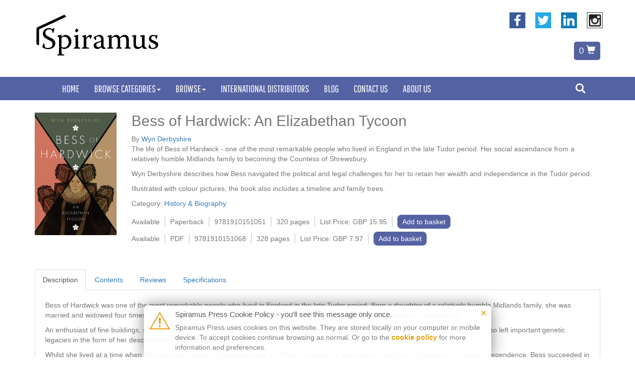

--- FILE ---
content_type: text/html; charset=UTF-8
request_url: https://spiramus.com/bess-of-hardwick-an-elizabethan-tycoon
body_size: 5973
content:
<!DOCTYPE html><html
lang="en-GB"><head><meta
charset="UTF-8"/><meta
name="viewport" content="width=device-width, initial-scale=1"><link
rel="shortcut icon" type="image/x-icon" href="/favicon.ico" /><title>Spiramus Press | Bess of Hardwick: An Elizabethan Tycoon, By Wyn Derbyshire</title><meta
name="description" content="Bess of Hardwick: An Elizabethan Tycoon; The life of Bess of Hardwick - one of the most remarkable people who lived in England in the late Tudor period. Her social ascendance from a relatively humble Midlands family to becoming the Countess of Shrewsbury.
Wyn Derbyshire describes how Bess navigated the political and legal challenges for her to retain her wealth and independence in the Tudor period.
Illustrated with colour pictures, the book also includes a timeline and family trees."><meta
name="keywords" content="Bess of Hardwick: An Elizabethan Tycoon, Wyn Derbyshire, Bess of Hardwick, Hardwick Hall, Chatsworth House, Devonshire, Arbella"><meta
name="robots" content="index,follow"><meta
property="og:image" content="https://spiramus.com/assets/a6e19fd8/9781910151068frontcover-1117689-450x450.jpg"><meta
property="og:image:secure_url" content="https://spiramus.com/assets/a6e19fd8/9781910151068frontcover-1117689-450x450.jpg"><meta
property="og:description" content="Bess of Hardwick: An Elizabethan Tycoon; The life of Bess of Hardwick - one of the most remarkable people who lived in England in the late Tudor period. Her social ascendance from a relatively humble Midlands family to becoming the Countess of Shrewsbury.
Wyn Derbyshire describes how Bess navigated the political and legal challenges for her to retain her wealth and independence in the Tudor period.
Illustrated with colour pictures, the book also includes a timeline and family trees."><meta
property="og:title" content="Bess of Hardwick: An Elizabethan Tycoon"><meta
property="og:type" content="website"><meta
property="og:site_name" content="Spiramus Press"><meta
property="og:url" content="https://spiramus.com/bess-of-hardwick-an-elizabethan-tycoon"><meta
name="twitter:card" content="summary"><meta
name="twitter:site" content="@spiramus"><meta
name="twitter:title" content="Bess of Hardwick: An Elizabethan Tycoon"><meta
name="twitter:creator" content="@spiramus"><meta
name="twitter:domain" content="https://spiramus.com"><meta
name="twitter:description" content="Bess of Hardwick: An Elizabethan Tycoon; The life of Bess of Hardwick - one of the most remarkable people who lived in England in the late Tudor period. Her social ascendance from a relatively humble Midlands family to becoming the Countess of Shrewsbury.
Wyn Derbyshire describes how Bess navigated the political and legal challenges for her to retain her wealth and independence in the Tudor period.
Illustrated with colour pictures, the book also includes a timeline and family trees."><meta
name="twitter:image:src" content="https://spiramus.com/assets/a6e19fd8/9781910151068frontcover-1117689-450x450.jpg"><meta
name="DC.title" content="Bess of Hardwick: An Elizabethan Tycoon"><meta
name="DC.creator" content="Wyn Derbyshire"><meta
name="DC.publisher" content="Spiramus Press"><meta
name="DC.language" content="eng"><link
href="https://spiramus.com/bess-of-hardwick-an-elizabethan-tycoon" rel="canonical"><link
href="/assets/minify/5b8b590f364eace1ccc5612ce63c63c2.css" rel="stylesheet"><style>#menu { background-color: #5562A3; }
#menu a { color: #fff; }
#menu li:hover a { background-color: #828dc2;color: #fff; }
#menu li.active a { background-color: #828dc2; }
#menu li.dropdown li a { background-color: #ffffff; }
#menu li.dropdown li:hover a { background-color: #828dc2; }
#menu li.dropdown li.active a { background-color: #828dc2; }
#menu li.dropdown li>a { color: #5562A3; }
#menu li.dropdown li:hover>a { color: #fff; }
#menu li.dropdown li.active>a { color: #fff; }
#stison-body .add-basket a { color: #fff;background-color: #5562A3; }
#stison-body .add-basket a:hover { background-color: #96a1d4; }
#footer { background-color: #96a1d4;color: #fff; }
#footer a { color: #fff; }</style> <script>const cookieObjUrchin = new URLSearchParams(document.cookie.replaceAll("&", "%26").replaceAll("; ","&"))
var track = cookieObjUrchin.get("accept_essential")</script></head><body
id="stison-body" class="seo-rewrite-detail seo-bess-of-hardwick-an-elizabethan-tycoon no-suffix"> <script>if(track  == "no" || track  === null)
{

  var _gaq = _gaq || [];
  _gaq.push(['_setAccount', 'UA-3914349-9']);
  _gaq.push(['_trackPageview']);

  (function() {
    var ga = document.createElement('script'); ga.type = 'text/javascript'; ga.async = true;
    ga.src = ('https:' == document.location.protocol ? 'https://ssl' : 'http://www') + '.google-analytics.com/ga.js';
    var s = document.getElementsByTagName('script')[0]; s.parentNode.insertBefore(ga, s);
  })();

}</script> <div
id="top"><div
class="container"><div
class="row"><div
id="header-left" class="col-sm-4 col-md-4 col-xs-12 stison-section" data-stison-section="header-left"><div
id="stison-block-header-left-0" class="stison-block" data-config_site_block_id="13"><p><a
href="/"><img
src="/media/spiramus_logo.png" alt="" width="250" height="95" /></a></p></div></div><div
id="header-right" class="col-sm-8 col-md-8 col-xs-12 stison-section" data-stison-section="header-right"><ul
id="stison-block-header-right-0" class="social-links col-md-12 col-sm-12 col-xs-12 stison-block" data-config_site_block_id="11603"><li><a
class="social-links-facebook" href="https://www.facebook.com/spiramuspress" title="Facebook page" rel="noopener" target="_blank"> </a></li><li><a
class="social-links-twitter" href="https://twitter.com/SpiramusPress" title="Twitter page" rel="noopener" target="_blank"> </a></li><li><a
class="social-links-linkedin" href="https://www.linkedin.com/company/spiramus-press-limited" title="LinkedIn page" rel="noopener" target="_blank"> </a></li><li><a
class="social-links-instagram" href="https://www.instagram.com/spiramuspress" title="Instagram page" rel="noopener" target="_blank"> </a></li></ul><div
id="stison-block-header-right-1" class="col-md-12 col-sm-12 col-xs-12 stison-block" data-config_site_block_id="11604"><style type="text/css">ul.social-links li {
    margin-right: 10px;
    margin-left:10px;
}
ul.social-links {
    text-align: right;
    margin-right:20px;
}</style></div><div
id="stison-block-header-right-2" class="basket-button-block text-right col-md-12 col-sm-12 col-xs-12 stison-block" data-config_site_block_id="13267"><a
href="/basket"><span
class="basket-button-text">0</span>  <span
class="glyphicon glyphicon-shopping-cart"></span></a></div></div></div></div></div><div
id="menu"><div
class="container"><div
class="row"><div
class="navbar navbar-default" role="navigation"><div
class="navbar-header">
<button
type="button" class="navbar-toggle collapsed" data-toggle="collapse" data-target="#nav-mainmenu">
<span
class="sr-only">Toggle navigation</span>
<span
class="icon-bar"></span>
<span
class="icon-bar"></span>
<span
class="icon-bar"></span>
</button></div><div
class="collapse navbar-collapse" id="nav-mainmenu"><div
id="main-menu-left" class="stison-section" data-stison-section="main-menu-left"><ul
id="stison-block-main-menu-left-0" class="menu-block nav navbar-nav col-md-12 col-sm-12 col-xs-12 stison-block" data-config_site_block_id="38"><ul
role="list"><li><a
href="/">Home</a></li><li
class="dropdown"><a
href="/subjects" class="dropdown-toggle disabled" data-toggle="dropdown" aria-haspopup="true" role="button" aria-expanded="true">Browse Categories<span
class="caret"></span></a><ul
class="dropdown-menu"><li><a
href="/business">Business</a></li><li><a
href="/performance-management-and-coaching">Performance Management and Coaching</a></li><li><a
href="/charity-law">Charity Law</a></li><li><a
href="/employment-pay-pension">Employment Pay & Pensions</a></li><li><a
href="/europe">Europe</a></li><li><a
href="/finance">Finance</a></li><li><a
href="/history-biography">History & Biography</a></li><li><a
href="/personal-finance">Personal Finance</a></li><li><a
href="/property">Property</a></li><li><a
href="/tax">Tax</a></li><li><a
href="/vat-guides">VAT Guides</a></li><li><a
href="/sheet-music">Music</a></li></ul></li><li
class="dropdown"><a
href="browse" class="dropdown-toggle disabled" data-toggle="dropdown" aria-haspopup="true" role="button" aria-expanded="true">Browse<span
class="caret"></span></a><ul
class="dropdown-menu"><li><a
href="/subjects">Subjects</a></li><li><a
href="/authors">Authors</a></li><li><a
href="/results">Titles</a></li><li><a
href="/new-releases">New Releases</a></li><li><a
href="/coming-soon">Coming Soon</a></li></ul></li><li><a
href="/international-distributors">International Distributors</a></li><li><a
href="blog">Blog</a></li><li><a
href="/contact-us">Contact Us</a></li><li><a
href="aboutus">About Us</a></li></ul></ul></div><div
id="main-search" class="stison-section" data-stison-section="main-menu-right"><div
id="stison-block-main-menu-right-0" class="col-md-12 col-sm-12 col-xs-12 stison-block" data-config_site_block_id="5"><div
class="simple-layout"><form
id="w0" class="search-block form-inline navbar-form" action="/results" method="get" role="search"><div
class="form-group field-searchform-keywords">
<input
type="text" id="searchform-keywords" class="form-control input-sm" name="SearchForm[keywords]" placeholder="Find a book..."></div><button
type="submit" id="search-submit" class="btn input-sm" aria-label="Search"><span
class="glyphicon glyphicon-search"></span></button></form></div></div></div></div></div></div></div></div><div
id="above-content" class="stison-section" data-stison-section="above-content"></div><div
id="content"><div
class="container"><div
id="w1" class="row stison-section" data-stison-section="content"><div
id="stison-block-content-0" class="book-detail col-md-12 col-sm-12 col-xs-12 stison-block" data-config_site_block_id="1099"><div
class="regular-layout"><div
class="book-detail"><div
class="row"><div
class="col-md-2">
<a
href="#" class="book-detail-image" data-toggle="modal" data-target="#book-detail-image-lg"><img
src="/assets/b19a8b9b/9781910151068frontcover-1117689-290x400.jpg" alt="Bess of Hardwick: An Elizabethan Tycoon"></a><div
class="modal fade" id="book-detail-image-lg" tabindex="-1" role="dialog" aria-labelledby="myModalLabel"><div
class="modal-dialog" role="document"><div
class="modal-content"><div
class="modal-header">
<button
type="button" class="close" data-dismiss="modal" aria-label="Close"><span
aria-hidden="true">&times;</span></button><h4 class="modal-title" id="myModalLabel">Bess of Hardwick: An Elizabethan Tycoon</h4></div><div
class="modal-body">
<img
src="/assets/d5fbe652/9781910151068frontcover-1117689-800x600.jpg" alt="Bess of Hardwick: An Elizabethan Tycoon"></div></div></div></div></div><div
class="book-detail-info col-md-10"><h2 class="book-detail-title">Bess of Hardwick: An Elizabethan Tycoon</h2><div
class="book-detail-contributors">By <a
href="/wyn-derbyshire">Wyn Derbyshire</a></div><div
class="book-detail-short-desc"><p>The life of Bess of Hardwick - one of the most remarkable people who lived in England in the late Tudor period. Her social ascendance from a relatively humble Midlands family to becoming the Countess of Shrewsbury.</p><p>Wyn Derbyshire describes how Bess navigated the political and legal challenges for her to retain her wealth and independence in the Tudor period.</p><p>Illustrated with colour pictures, the book also includes a timeline and family trees.</p></div><div
class="book-detail-subjects">
<span>Category:</span> <a
href="/history-biography">History &amp; Biography</a></div><ul
class="book-detail-forms clearfix"><li><span
class="book-detail-availability">Available</span><span
class="book-detail-product-form">Paperback</span><span
class="book-detail-isbn">9781910151051</span><span
class="book-detail-num-pages">320 pages</span><span
class="book-detail-price">List Price: GBP 15.95</span><span
class="book-detail-add-basket add-basket"><a
href="/basket?action=Add&id=203717" rel="nofollow"> Add to basket</a></span></li><li><span
class="book-detail-availability">Available</span><span
class="book-detail-product-form">PDF</span><span
class="book-detail-isbn">9781910151068</span><span
class="book-detail-num-pages">328 pages</span><span
class="book-detail-price">List Price: GBP 7.97</span><span
class="book-detail-add-basket add-basket"><a
href="/basket?action=Add&id=203765" rel="nofollow"> Add to basket</a></span></li></ul><div
class="book-detail-social-share"><div
class="share"><div
class="book-detail-social-share sharethis-inline-share-buttons"></div><div
class="clear"></div></div></div></div></div><div
class="row"><div
class="col-md-12"><div
role="tabpanel" class="book-detail-tabs"><ul
id="book-detail-tabs-stison-block-content-0" class="nav nav-tabs"><li
class="active"><a
href="#book-detail-tabs-stison-block-content-0-tab0" data-toggle="tab">Description</a></li><li><a
href="#book-detail-tabs-stison-block-content-0-tab1" data-toggle="tab">Contents</a></li><li><a
href="#book-detail-tabs-stison-block-content-0-tab2" data-toggle="tab">Reviews</a></li><li><a
href="#book-detail-tabs-stison-block-content-0-tab3" data-toggle="tab">Specifications</a></li></ul><div
class="tab-content"><div
id="book-detail-tabs-stison-block-content-0-tab0" class="tab-pane active"><p>Bess of Hardwick was one of the most remarkable people who lived in England in the late Tudor period. Born a daughter of a relatively humble Midlands family, she was married and widowed four times, on each occasion raising her social status until she ultimately became the Countess of Shrewsbury.</p><p>An enthusiast of fine buildings, she left behind Hardwick Hall and Chatsworth House as prime examples of Elizabethan prodigy houses. She also left important genetic legacies in the form of her descendants, and is an ancestress of much of the British aristocracy for the last few hundred years.</p><p>Whilst she lived at a time when the laws and customs of the land made it difficult for women to exercise any real form of economic or social independence, Bess succeeded in acquiring a personal fortune which not only made her the second wealthiest woman in the kingdom after Queen Elizabeth herself, but for generations after her served as the financial bedrock upon which her descendants would continue to build, in some cases right up to the present day.</p></div><div
id="book-detail-tabs-stison-block-content-0-tab1" class="tab-pane"><p>Illustrations</p><p>Foreword</p><p>Chapter 1 Beginnings</p><p>Chapter 2 Lady Cavendish</p><p>Chapter 3 Buying Chatsworth</p><p>Chapter 4 “Our Great Misery”</p><p>Chapter 5 Lady of the Privy Chamber</p><p>Chapter 6 Lady St Loe</p><p>Chapter 7 Widowed Again</p><p>Chapter 8 Countess of Shrewsbury</p><p>Chapter 9 “The Scotes Queen cumes to Tutbury …”</p><p>Chapter 10 Death of Norfolk</p><p>Chapter 11 Birth of Arbella</p><p>Chapter 12 Lewd Fellows of the Peak</p><p>Chapter 13 A Growing Estrangement</p><p>Chapter 14 “I had the certain promise of the Countess”</p><p>Chapter 15 Execution of a Queen</p><p>Chapter 16 “Look to her well …”</p><p>Chapter 17 Death of an Earl</p><p>Chapter 18 Return to Derbyshire</p><p>Chapter 19 Hardwick New Hall</p><p>Chapter 20 The Fall of Essex</p><p>Chapter 21 “I think she hath some vapours on her brain.”</p><p>Chapter 22 The Final Days</p><p>Chapter 23 Legacy</p><p>Appendices</p><ol><li>In which year was Bess born?</li><li>The Scandal Letter</li><li>What Happened to Bess’s Immediate Family and Arbella?</li></ol><p>Bess of Hardwick Timeline</p><p>Bess of Hardwick Family Tree</p><p>Select Bibliography</p><p>Author Biography</p><p>Other Titles</p></div><div
id="book-detail-tabs-stison-block-content-0-tab2" class="tab-pane"><blockquote><p>Bess of Hardwick has always been one of the most remarkable figures in Tudor History. A woman born of genteel background, Bess climbed to the heights of Elizabethan society through her four marriages that each left her richer than the last. Ambitious and intelligent, Bess was a woman seemingly linked to all whether it be landowners, the rich and elite or even royalty. Heavily influential for her passion in building, Bess is forever linked to the ownership and development of the original Chatsworth and both Old Hardwick Hall and New Hardwick Hall.<br
/><br
/>Derbyshire has created a fascinating and highly readable insight into Bess's life, painting a vivid picture of the turbulent and deadly times in which she lived.<br
/><br
/>Accessible, well structured and with a compelling narrative, the author details a perfectly balanced view of Bess who has always been a controversial figure. Her strengths and her flaws are explored in equal measure providing an impartial account to this powerhouse woman of the Tudor Era.<br
/><br
/>Deeply researched and highly informative, Derbyshire writes in an engaging manner and brings prominence back to this incredible woman who lived so many centuries ago. This book will in no doubt delight any of those fascinated by important figures of the Tudor Age.</p><footer>
<cite>Fascinating and highly readable insight into Bess's life on Nov 30, 2021 historic_chronicles
</cite></footer></blockquote></div><div
id="book-detail-tabs-stison-block-content-0-tab3" class="tab-pane"><div
class="book-detail-specifications-list"><div
class="book-detail-specifications-block"><div
class="row"><div
class="col-md-3 col-xs-12">Thema</div><div
class="col-md-9 col-xs-12"><a
href="/dnb">Biography: general</a>, <a
href="/nhdn">European history: Reformation</a></div></div><div
class="row"><div
class="col-md-3 col-xs-12">Bisacs</div><div
class="col-md-9 col-xs-12"><a
href="/bio000000">BIOGRAPHY &amp; AUTOBIOGRAPHY / General</a>, <a
href="/bio006000">BIOGRAPHY &amp; AUTOBIOGRAPHY / Historical</a>, <a
href="/bio022000">BIOGRAPHY &amp; AUTOBIOGRAPHY / Women</a>, <a
href="/his015030">HISTORY / Europe / Great Britain / Tudor &amp; Elizabethan Era (1485-1603)</a></div></div><div
class="row"><div
class="col-md-3 col-xs-12">Imprint</div><div
class="col-md-9 col-xs-12">Spiramus Press</div></div><div
class="row"><div
class="col-md-3 col-xs-12">Publisher</div><div
class="col-md-9 col-xs-12">Spiramus Press</div></div><div
class="row"><div
class="col-md-3 col-xs-12">Language</div><div
class="col-md-9 col-xs-12">English</div></div></div><div
class="book-detail-specifications-block"><div
class="row"><div
class="col-md-3 col-xs-12">Product Format</div><div
class="col-md-9 col-xs-12">Paperback</div></div><div
class="row"><div
class="col-md-3 col-xs-12">Dimensions</div><div
class="col-md-9 col-xs-12">234 x 156</div></div><div
class="row"><div
class="col-md-3 col-xs-12">Publication Date</div><div
class="col-md-9 col-xs-12">Aug 10, 2022</div></div><div
class="row"><div
class="col-md-3 col-xs-12">Number of Pages</div><div
class="col-md-9 col-xs-12">320</div></div><div
class="row"><div
class="col-md-3 col-xs-12">ISBN</div><div
class="col-md-9 col-xs-12">9781910151051</div></div></div><div
class="book-detail-specifications-block"><div
class="row"><div
class="col-md-3 col-xs-12">Product Format</div><div
class="col-md-9 col-xs-12">PDF</div></div><div
class="row"><div
class="col-md-3 col-xs-12">Dimensions</div><div
class="col-md-9 col-xs-12">234 x 156</div></div><div
class="row"><div
class="col-md-3 col-xs-12">Publication Date</div><div
class="col-md-9 col-xs-12">Aug 10, 2022</div></div><div
class="row"><div
class="col-md-3 col-xs-12">Number of Pages</div><div
class="col-md-9 col-xs-12">328</div></div><div
class="row"><div
class="col-md-3 col-xs-12">ISBN</div><div
class="col-md-9 col-xs-12">9781910151068</div></div></div></div></div></div></div></div></div></div></div></div></div></div></div><div
id="footer"><div
class="container"><div
id="w2" class="row stison-section" data-stison-section="footer"><div
id="stison-block-footer-0" class="col-xs-12 col-md-3 stison-block" data-config_site_block_id="9"><ul
role="list"><li><a
href="/privacy-policy">Privacy Policy</a></li><li><a
href="/returns-policy">Returns Policy</a></li><li><a
href="/contact-us">Contact Us</a></li></ul></div><div
id="stison-block-footer-1" class="col-md-offset-6 col-xs-12 col-md-3 stison-block" data-config_site_block_id="10"><p><strong>Spiramus Press</strong><br
/>Tel: +44 (0)7920 013553<br
/>Email: <a
href="mailto:info@spiramus.com">info@spiramus.com</a></p><p>Company Number: 4827945<br
/>VAT Number: GB 8322712 52</p></div></div></div></div> <script src="https://platform-api.sharethis.com/js/sharethis.js#property=60e3101e1074c200128db982&amp;product=sop"></script> <script src="/assets/minify/3dfaf2d10a1793283906889cd9a0df89.js"></script> <script>jQuery(function ($) {
 function ipLookUp () {
    $.ajax({
        type: "GET",
        async: false,
        url: "https://ipinfo.io/json",
        success: function(data)
        {
            //console.log(data.ip);
            if (data && data.ip != '' && data.ip !== undefined)
            {
                $.ajax({
                    url: '/SetIpAddress',
                    method: 'POST',
                    cache: true,
                    data: {
                        'details' : data,
                        'ip': data.ip,
                    },
                    success: function (response) {
                        window.location= document.location;
                    }
                });
            } 
        },
        timeout: 1000
    });
}
    $(document).ready(function(){
        $('body').attr('ip-reload','1');
        ipLookUp();
    });
jQuery('#w0').yiiActiveForm([], []);
$('#book-detail-tabs-stison-block-content-0>li:nth-child(1)>a').tab('show');
jQuery('#book-detail-tabs-stison-block-content-0').tab();
});</script></body></html>

--- FILE ---
content_type: text/html; charset=UTF-8
request_url: https://spiramus.com/bess-of-hardwick-an-elizabethan-tycoon
body_size: 5943
content:
<!DOCTYPE html><html
lang="en-GB"><head><meta
charset="UTF-8"/><meta
name="viewport" content="width=device-width, initial-scale=1"><link
rel="shortcut icon" type="image/x-icon" href="/favicon.ico" /><title>Spiramus Press | Bess of Hardwick: An Elizabethan Tycoon, By Wyn Derbyshire</title><meta
name="description" content="Bess of Hardwick: An Elizabethan Tycoon; The life of Bess of Hardwick - one of the most remarkable people who lived in England in the late Tudor period. Her social ascendance from a relatively humble Midlands family to becoming the Countess of Shrewsbury.
Wyn Derbyshire describes how Bess navigated the political and legal challenges for her to retain her wealth and independence in the Tudor period.
Illustrated with colour pictures, the book also includes a timeline and family trees."><meta
name="keywords" content="Bess of Hardwick: An Elizabethan Tycoon, Wyn Derbyshire, Bess of Hardwick, Hardwick Hall, Chatsworth House, Devonshire, Arbella"><meta
name="robots" content="index,follow"><meta
property="og:image" content="https://spiramus.com/assets/a6e19fd8/9781910151068frontcover-1117689-450x450.jpg"><meta
property="og:image:secure_url" content="https://spiramus.com/assets/a6e19fd8/9781910151068frontcover-1117689-450x450.jpg"><meta
property="og:description" content="Bess of Hardwick: An Elizabethan Tycoon; The life of Bess of Hardwick - one of the most remarkable people who lived in England in the late Tudor period. Her social ascendance from a relatively humble Midlands family to becoming the Countess of Shrewsbury.
Wyn Derbyshire describes how Bess navigated the political and legal challenges for her to retain her wealth and independence in the Tudor period.
Illustrated with colour pictures, the book also includes a timeline and family trees."><meta
property="og:title" content="Bess of Hardwick: An Elizabethan Tycoon"><meta
property="og:type" content="website"><meta
property="og:site_name" content="Spiramus Press"><meta
property="og:url" content="https://spiramus.com/bess-of-hardwick-an-elizabethan-tycoon"><meta
name="twitter:card" content="summary"><meta
name="twitter:site" content="@spiramus"><meta
name="twitter:title" content="Bess of Hardwick: An Elizabethan Tycoon"><meta
name="twitter:creator" content="@spiramus"><meta
name="twitter:domain" content="https://spiramus.com"><meta
name="twitter:description" content="Bess of Hardwick: An Elizabethan Tycoon; The life of Bess of Hardwick - one of the most remarkable people who lived in England in the late Tudor period. Her social ascendance from a relatively humble Midlands family to becoming the Countess of Shrewsbury.
Wyn Derbyshire describes how Bess navigated the political and legal challenges for her to retain her wealth and independence in the Tudor period.
Illustrated with colour pictures, the book also includes a timeline and family trees."><meta
name="twitter:image:src" content="https://spiramus.com/assets/a6e19fd8/9781910151068frontcover-1117689-450x450.jpg"><meta
name="DC.title" content="Bess of Hardwick: An Elizabethan Tycoon"><meta
name="DC.creator" content="Wyn Derbyshire"><meta
name="DC.publisher" content="Spiramus Press"><meta
name="DC.language" content="eng"><link
href="https://spiramus.com/bess-of-hardwick-an-elizabethan-tycoon" rel="canonical"><link
href="/assets/minify/01c4c9bb3ee44e23eddaaf39a8ae22e7.css" rel="stylesheet"><style>#menu { background-color: #5562A3; }
#menu a { color: #fff; }
#menu li:hover a { background-color: #828dc2;color: #fff; }
#menu li.active a { background-color: #828dc2; }
#menu li.dropdown li a { background-color: #ffffff; }
#menu li.dropdown li:hover a { background-color: #828dc2; }
#menu li.dropdown li.active a { background-color: #828dc2; }
#menu li.dropdown li>a { color: #5562A3; }
#menu li.dropdown li:hover>a { color: #fff; }
#menu li.dropdown li.active>a { color: #fff; }
#stison-body .add-basket a { color: #fff;background-color: #5562A3; }
#stison-body .add-basket a:hover { background-color: #96a1d4; }
#footer { background-color: #96a1d4;color: #fff; }
#footer a { color: #fff; }</style> <script>const cookieObjUrchin = new URLSearchParams(document.cookie.replaceAll("&", "%26").replaceAll("; ","&"))
var track = cookieObjUrchin.get("accept_essential")</script></head><body
id="stison-body" class="seo-rewrite-detail seo-bess-of-hardwick-an-elizabethan-tycoon no-suffix"> <script>if(track  == "no" || track  === null)
{

  var _gaq = _gaq || [];
  _gaq.push(['_setAccount', 'UA-3914349-9']);
  _gaq.push(['_trackPageview']);

  (function() {
    var ga = document.createElement('script'); ga.type = 'text/javascript'; ga.async = true;
    ga.src = ('https:' == document.location.protocol ? 'https://ssl' : 'http://www') + '.google-analytics.com/ga.js';
    var s = document.getElementsByTagName('script')[0]; s.parentNode.insertBefore(ga, s);
  })();

}</script> <div
id="top"><div
class="container"><div
class="row"><div
id="header-left" class="col-sm-4 col-md-4 col-xs-12 stison-section" data-stison-section="header-left"><div
id="stison-block-header-left-0" class="stison-block" data-config_site_block_id="13"><p><a
href="/"><img
src="/media/spiramus_logo.png" alt="" width="250" height="95" /></a></p></div></div><div
id="header-right" class="col-sm-8 col-md-8 col-xs-12 stison-section" data-stison-section="header-right"><ul
id="stison-block-header-right-0" class="social-links col-md-12 col-sm-12 col-xs-12 stison-block" data-config_site_block_id="11603"><li><a
class="social-links-facebook" href="https://www.facebook.com/spiramuspress" title="Facebook page" rel="noopener" target="_blank"> </a></li><li><a
class="social-links-twitter" href="https://twitter.com/SpiramusPress" title="Twitter page" rel="noopener" target="_blank"> </a></li><li><a
class="social-links-linkedin" href="https://www.linkedin.com/company/spiramus-press-limited" title="LinkedIn page" rel="noopener" target="_blank"> </a></li><li><a
class="social-links-instagram" href="https://www.instagram.com/spiramuspress" title="Instagram page" rel="noopener" target="_blank"> </a></li></ul><div
id="stison-block-header-right-1" class="col-md-12 col-sm-12 col-xs-12 stison-block" data-config_site_block_id="11604"><style type="text/css">ul.social-links li {
    margin-right: 10px;
    margin-left:10px;
}
ul.social-links {
    text-align: right;
    margin-right:20px;
}</style></div><div
id="stison-block-header-right-2" class="basket-button-block text-right col-md-12 col-sm-12 col-xs-12 stison-block" data-config_site_block_id="13267"><a
href="/basket"><span
class="basket-button-text">0</span>  <span
class="glyphicon glyphicon-shopping-cart"></span></a></div></div></div></div></div><div
id="menu"><div
class="container"><div
class="row"><div
class="navbar navbar-default" role="navigation"><div
class="navbar-header">
<button
type="button" class="navbar-toggle collapsed" data-toggle="collapse" data-target="#nav-mainmenu">
<span
class="sr-only">Toggle navigation</span>
<span
class="icon-bar"></span>
<span
class="icon-bar"></span>
<span
class="icon-bar"></span>
</button></div><div
class="collapse navbar-collapse" id="nav-mainmenu"><div
id="main-menu-left" class="stison-section" data-stison-section="main-menu-left"><ul
id="stison-block-main-menu-left-0" class="menu-block nav navbar-nav col-md-12 col-sm-12 col-xs-12 stison-block" data-config_site_block_id="38"><ul
role="list"><li><a
href="/">Home</a></li><li
class="dropdown"><a
href="/subjects" class="dropdown-toggle disabled" data-toggle="dropdown" aria-haspopup="true" role="button" aria-expanded="true">Browse Categories<span
class="caret"></span></a><ul
class="dropdown-menu"><li><a
href="/business">Business</a></li><li><a
href="/performance-management-and-coaching">Performance Management and Coaching</a></li><li><a
href="/charity-law">Charity Law</a></li><li><a
href="/employment-pay-pension">Employment Pay & Pensions</a></li><li><a
href="/europe">Europe</a></li><li><a
href="/finance">Finance</a></li><li><a
href="/history-biography">History & Biography</a></li><li><a
href="/personal-finance">Personal Finance</a></li><li><a
href="/property">Property</a></li><li><a
href="/tax">Tax</a></li><li><a
href="/vat-guides">VAT Guides</a></li><li><a
href="/sheet-music">Music</a></li></ul></li><li
class="dropdown"><a
href="browse" class="dropdown-toggle disabled" data-toggle="dropdown" aria-haspopup="true" role="button" aria-expanded="true">Browse<span
class="caret"></span></a><ul
class="dropdown-menu"><li><a
href="/subjects">Subjects</a></li><li><a
href="/authors">Authors</a></li><li><a
href="/results">Titles</a></li><li><a
href="/new-releases">New Releases</a></li><li><a
href="/coming-soon">Coming Soon</a></li></ul></li><li><a
href="/international-distributors">International Distributors</a></li><li><a
href="blog">Blog</a></li><li><a
href="/contact-us">Contact Us</a></li><li><a
href="aboutus">About Us</a></li></ul></ul></div><div
id="main-search" class="stison-section" data-stison-section="main-menu-right"><div
id="stison-block-main-menu-right-0" class="col-md-12 col-sm-12 col-xs-12 stison-block" data-config_site_block_id="5"><div
class="simple-layout"><form
id="w0" class="search-block form-inline navbar-form" action="/results" method="get" role="search"><div
class="form-group field-searchform-keywords">
<input
type="text" id="searchform-keywords" class="form-control input-sm" name="SearchForm[keywords]" placeholder="Find a book..."></div><button
type="submit" id="search-submit" class="btn input-sm" aria-label="Search"><span
class="glyphicon glyphicon-search"></span></button></form></div></div></div></div></div></div></div></div><div
id="above-content" class="stison-section" data-stison-section="above-content"></div><div
id="content"><div
class="container"><div
id="w1" class="row stison-section" data-stison-section="content"><div
id="stison-block-content-0" class="book-detail col-md-12 col-sm-12 col-xs-12 stison-block" data-config_site_block_id="1099"><div
class="regular-layout"><div
class="book-detail"><div
class="row"><div
class="col-md-2">
<a
href="#" class="book-detail-image" data-toggle="modal" data-target="#book-detail-image-lg"><img
src="/assets/b19a8b9b/9781910151068frontcover-1117689-290x400.jpg" alt="Bess of Hardwick: An Elizabethan Tycoon"></a><div
class="modal fade" id="book-detail-image-lg" tabindex="-1" role="dialog" aria-labelledby="myModalLabel"><div
class="modal-dialog" role="document"><div
class="modal-content"><div
class="modal-header">
<button
type="button" class="close" data-dismiss="modal" aria-label="Close"><span
aria-hidden="true">&times;</span></button><h4 class="modal-title" id="myModalLabel">Bess of Hardwick: An Elizabethan Tycoon</h4></div><div
class="modal-body">
<img
src="/assets/d5fbe652/9781910151068frontcover-1117689-800x600.jpg" alt="Bess of Hardwick: An Elizabethan Tycoon"></div></div></div></div></div><div
class="book-detail-info col-md-10"><h2 class="book-detail-title">Bess of Hardwick: An Elizabethan Tycoon</h2><div
class="book-detail-contributors">By <a
href="/wyn-derbyshire">Wyn Derbyshire</a></div><div
class="book-detail-short-desc"><p>The life of Bess of Hardwick - one of the most remarkable people who lived in England in the late Tudor period. Her social ascendance from a relatively humble Midlands family to becoming the Countess of Shrewsbury.</p><p>Wyn Derbyshire describes how Bess navigated the political and legal challenges for her to retain her wealth and independence in the Tudor period.</p><p>Illustrated with colour pictures, the book also includes a timeline and family trees.</p></div><div
class="book-detail-subjects">
<span>Category:</span> <a
href="/history-biography">History &amp; Biography</a></div><ul
class="book-detail-forms clearfix"><li><span
class="book-detail-availability">Available</span><span
class="book-detail-product-form">Paperback</span><span
class="book-detail-isbn">9781910151051</span><span
class="book-detail-num-pages">320 pages</span><span
class="book-detail-price">List Price: GBP 15.95</span><span
class="book-detail-add-basket add-basket"><a
href="/basket?action=Add&id=203717" rel="nofollow"> Add to basket</a></span></li><li><span
class="book-detail-availability">Available</span><span
class="book-detail-product-form">PDF</span><span
class="book-detail-isbn">9781910151068</span><span
class="book-detail-num-pages">328 pages</span><span
class="book-detail-price">List Price: GBP 7.97</span><span
class="book-detail-add-basket add-basket"><a
href="/basket?action=Add&id=203765" rel="nofollow"> Add to basket</a></span></li></ul><div
class="book-detail-social-share"><div
class="share"><div
class="book-detail-social-share sharethis-inline-share-buttons"></div><div
class="clear"></div></div></div></div></div><div
class="row"><div
class="col-md-12"><div
role="tabpanel" class="book-detail-tabs"><ul
id="book-detail-tabs-stison-block-content-0" class="nav nav-tabs"><li
class="active"><a
href="#book-detail-tabs-stison-block-content-0-tab0" data-toggle="tab">Description</a></li><li><a
href="#book-detail-tabs-stison-block-content-0-tab1" data-toggle="tab">Contents</a></li><li><a
href="#book-detail-tabs-stison-block-content-0-tab2" data-toggle="tab">Reviews</a></li><li><a
href="#book-detail-tabs-stison-block-content-0-tab3" data-toggle="tab">Specifications</a></li></ul><div
class="tab-content"><div
id="book-detail-tabs-stison-block-content-0-tab0" class="tab-pane active"><p>Bess of Hardwick was one of the most remarkable people who lived in England in the late Tudor period. Born a daughter of a relatively humble Midlands family, she was married and widowed four times, on each occasion raising her social status until she ultimately became the Countess of Shrewsbury.</p><p>An enthusiast of fine buildings, she left behind Hardwick Hall and Chatsworth House as prime examples of Elizabethan prodigy houses. She also left important genetic legacies in the form of her descendants, and is an ancestress of much of the British aristocracy for the last few hundred years.</p><p>Whilst she lived at a time when the laws and customs of the land made it difficult for women to exercise any real form of economic or social independence, Bess succeeded in acquiring a personal fortune which not only made her the second wealthiest woman in the kingdom after Queen Elizabeth herself, but for generations after her served as the financial bedrock upon which her descendants would continue to build, in some cases right up to the present day.</p></div><div
id="book-detail-tabs-stison-block-content-0-tab1" class="tab-pane"><p>Illustrations</p><p>Foreword</p><p>Chapter 1 Beginnings</p><p>Chapter 2 Lady Cavendish</p><p>Chapter 3 Buying Chatsworth</p><p>Chapter 4 “Our Great Misery”</p><p>Chapter 5 Lady of the Privy Chamber</p><p>Chapter 6 Lady St Loe</p><p>Chapter 7 Widowed Again</p><p>Chapter 8 Countess of Shrewsbury</p><p>Chapter 9 “The Scotes Queen cumes to Tutbury …”</p><p>Chapter 10 Death of Norfolk</p><p>Chapter 11 Birth of Arbella</p><p>Chapter 12 Lewd Fellows of the Peak</p><p>Chapter 13 A Growing Estrangement</p><p>Chapter 14 “I had the certain promise of the Countess”</p><p>Chapter 15 Execution of a Queen</p><p>Chapter 16 “Look to her well …”</p><p>Chapter 17 Death of an Earl</p><p>Chapter 18 Return to Derbyshire</p><p>Chapter 19 Hardwick New Hall</p><p>Chapter 20 The Fall of Essex</p><p>Chapter 21 “I think she hath some vapours on her brain.”</p><p>Chapter 22 The Final Days</p><p>Chapter 23 Legacy</p><p>Appendices</p><ol><li>In which year was Bess born?</li><li>The Scandal Letter</li><li>What Happened to Bess’s Immediate Family and Arbella?</li></ol><p>Bess of Hardwick Timeline</p><p>Bess of Hardwick Family Tree</p><p>Select Bibliography</p><p>Author Biography</p><p>Other Titles</p></div><div
id="book-detail-tabs-stison-block-content-0-tab2" class="tab-pane"><blockquote><p>Bess of Hardwick has always been one of the most remarkable figures in Tudor History. A woman born of genteel background, Bess climbed to the heights of Elizabethan society through her four marriages that each left her richer than the last. Ambitious and intelligent, Bess was a woman seemingly linked to all whether it be landowners, the rich and elite or even royalty. Heavily influential for her passion in building, Bess is forever linked to the ownership and development of the original Chatsworth and both Old Hardwick Hall and New Hardwick Hall.<br
/><br
/>Derbyshire has created a fascinating and highly readable insight into Bess's life, painting a vivid picture of the turbulent and deadly times in which she lived.<br
/><br
/>Accessible, well structured and with a compelling narrative, the author details a perfectly balanced view of Bess who has always been a controversial figure. Her strengths and her flaws are explored in equal measure providing an impartial account to this powerhouse woman of the Tudor Era.<br
/><br
/>Deeply researched and highly informative, Derbyshire writes in an engaging manner and brings prominence back to this incredible woman who lived so many centuries ago. This book will in no doubt delight any of those fascinated by important figures of the Tudor Age.</p><footer>
<cite>Fascinating and highly readable insight into Bess's life on Nov 30, 2021 historic_chronicles
</cite></footer></blockquote></div><div
id="book-detail-tabs-stison-block-content-0-tab3" class="tab-pane"><div
class="book-detail-specifications-list"><div
class="book-detail-specifications-block"><div
class="row"><div
class="col-md-3 col-xs-12">Thema</div><div
class="col-md-9 col-xs-12"><a
href="/dnb">Biography: general</a>, <a
href="/nhdn">European history: Reformation</a></div></div><div
class="row"><div
class="col-md-3 col-xs-12">Bisacs</div><div
class="col-md-9 col-xs-12"><a
href="/bio000000">BIOGRAPHY &amp; AUTOBIOGRAPHY / General</a>, <a
href="/bio006000">BIOGRAPHY &amp; AUTOBIOGRAPHY / Historical</a>, <a
href="/bio022000">BIOGRAPHY &amp; AUTOBIOGRAPHY / Women</a>, <a
href="/his015030">HISTORY / Europe / Great Britain / Tudor &amp; Elizabethan Era (1485-1603)</a></div></div><div
class="row"><div
class="col-md-3 col-xs-12">Imprint</div><div
class="col-md-9 col-xs-12">Spiramus Press</div></div><div
class="row"><div
class="col-md-3 col-xs-12">Publisher</div><div
class="col-md-9 col-xs-12">Spiramus Press</div></div><div
class="row"><div
class="col-md-3 col-xs-12">Language</div><div
class="col-md-9 col-xs-12">English</div></div></div><div
class="book-detail-specifications-block"><div
class="row"><div
class="col-md-3 col-xs-12">Product Format</div><div
class="col-md-9 col-xs-12">Paperback</div></div><div
class="row"><div
class="col-md-3 col-xs-12">Dimensions</div><div
class="col-md-9 col-xs-12">234 x 156</div></div><div
class="row"><div
class="col-md-3 col-xs-12">Publication Date</div><div
class="col-md-9 col-xs-12">Aug 10, 2022</div></div><div
class="row"><div
class="col-md-3 col-xs-12">Number of Pages</div><div
class="col-md-9 col-xs-12">320</div></div><div
class="row"><div
class="col-md-3 col-xs-12">ISBN</div><div
class="col-md-9 col-xs-12">9781910151051</div></div></div><div
class="book-detail-specifications-block"><div
class="row"><div
class="col-md-3 col-xs-12">Product Format</div><div
class="col-md-9 col-xs-12">PDF</div></div><div
class="row"><div
class="col-md-3 col-xs-12">Dimensions</div><div
class="col-md-9 col-xs-12">234 x 156</div></div><div
class="row"><div
class="col-md-3 col-xs-12">Publication Date</div><div
class="col-md-9 col-xs-12">Aug 10, 2022</div></div><div
class="row"><div
class="col-md-3 col-xs-12">Number of Pages</div><div
class="col-md-9 col-xs-12">328</div></div><div
class="row"><div
class="col-md-3 col-xs-12">ISBN</div><div
class="col-md-9 col-xs-12">9781910151068</div></div></div></div></div></div></div></div></div></div></div></div></div></div></div><div
id="footer"><div
class="container"><div
id="w2" class="row stison-section" data-stison-section="footer"><div
id="stison-block-footer-0" class="col-xs-12 col-md-3 stison-block" data-config_site_block_id="9"><ul
role="list"><li><a
href="/privacy-policy">Privacy Policy</a></li><li><a
href="/returns-policy">Returns Policy</a></li><li><a
href="/contact-us">Contact Us</a></li></ul></div><div
id="stison-block-footer-1" class="col-md-offset-6 col-xs-12 col-md-3 stison-block" data-config_site_block_id="10"><p><strong>Spiramus Press</strong><br
/>Tel: +44 (0)7920 013553<br
/>Email: <a
href="mailto:info@spiramus.com">info@spiramus.com</a></p><p>Company Number: 4827945<br
/>VAT Number: GB 8322712 52</p></div></div></div></div><div
id="cookie-alert-container"><div
class="cookie-alert">
<a
class="close" href="javascript:void(0);" title="Close" onclick="jQuery(this).parent().parent().hide();"></a><div
class="cookie-icon"></div><div
class="cookie-content"><h2>Spiramus Press Cookie Policy - you'll see this message only once.</h2><p>
Spiramus Press                     uses cookies on this website. They are stored locally on your computer or mobile device. To accept cookies continue browsing as normal. Or go to the <a
href="/legal/cookie-compliance/">cookie policy</a> for more information and preferences.</p></div><div
class="clearer"></div></div></div> <script src="https://platform-api.sharethis.com/js/sharethis.js#property=60e3101e1074c200128db982&amp;product=sop"></script> <script src="/assets/minify/4412312cb3144e2cb68e6cd7efcac114.js"></script> <script>jQuery(function ($) {
jQuery('#w0').yiiActiveForm([], []);
$('#book-detail-tabs-stison-block-content-0>li:nth-child(1)>a').tab('show');
jQuery('#book-detail-tabs-stison-block-content-0').tab();
WebsiteCookie.init({"isCookieSettings":null,"filter":null,"domain":"spiramus.com","organisationId":52})
});</script></body></html>